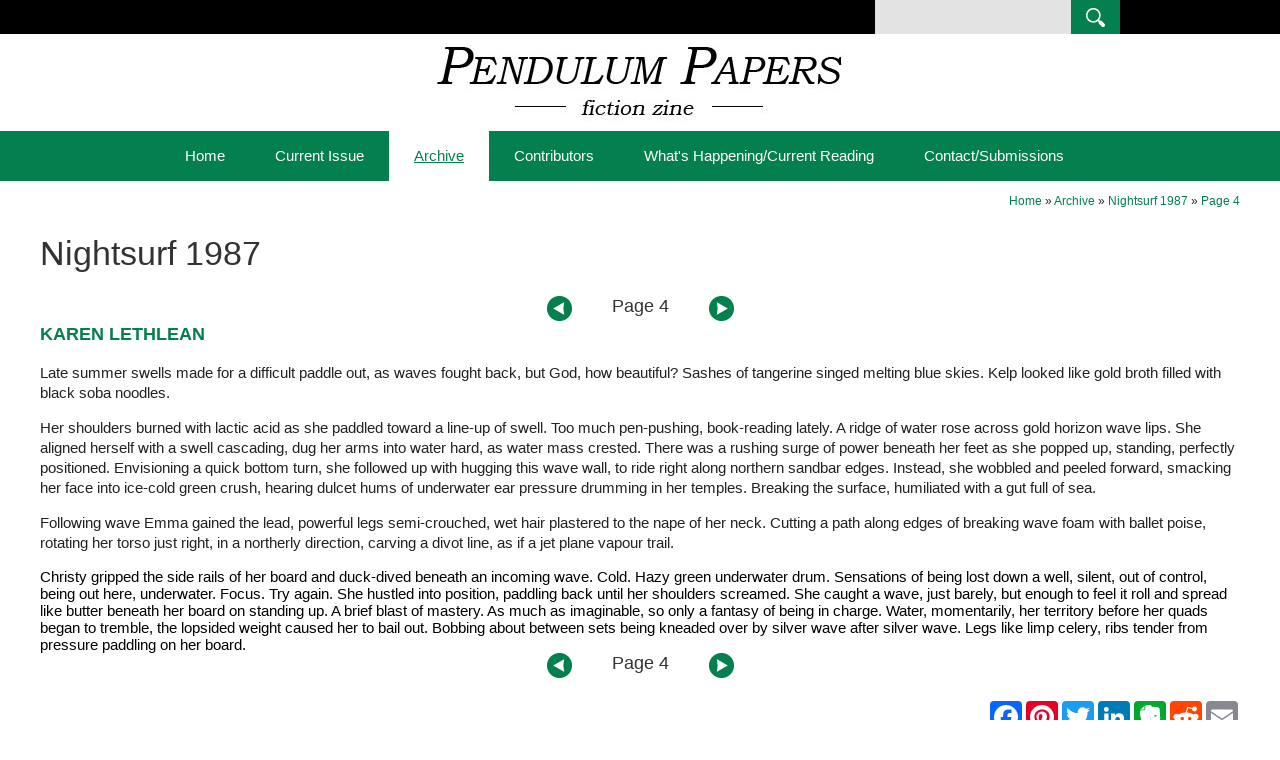

--- FILE ---
content_type: text/html; charset=UTF-8
request_url: https://www.pendulumpapers.com/archive/night-surf/page-4/
body_size: 3887
content:
<!DOCTYPE html><html xmlns='http://www.w3.org/1999/xhtml' xml:lang='en' lang='en'><head><title>Page 4 | Nightsurf 1987 by Karen Lethlean | Pendulum Papers Australia</title><meta http-equiv='Content-Type' content='text/html; charset=UTF-8' /><meta name='viewport' content='width=device-width, initial-scale=1, minimum-scale=1, maximum-scale=1, user-scalable=no' /><meta name='description' content='Page 4 of Nightsurf 1987, A short story by Karen Lethlean and published by Pendulum Papers Australia' /><meta name='keywords' content='Nightsurf 1987, Karen Lethlean, Pendulum Papers, Melbourne, Victoria, Australia, Short Story,' /><meta name='author' content='UBC Web Design' /><meta name='dcterms.rightsHolder' content='Pendulum Papers - UBC Copyright &copy; 2015' /><meta name='robots' content='index,follow' /><meta http-equiv='X-UA-Compatible' content='IE=Edge' /><link rel='shortcut icon' href='https://www.pendulumpapers.com/favicon.ico' /><link rel='apple-touch-icon-precomposed' href='https://www.pendulumpapers.com/apple-touch-icon.png' /><link rel='stylesheet' href='https://www.pendulumpapers.com/include/main.css' /><link rel='stylesheet' href='https://www.pendulumpapers.com/include/lightbox.css' type='media='screen' /><script src='https://jupiter.ubcserver.com/~hosting/include/acewebengine-v4.js'></script><script src='https://www.pendulumpapers.com/include/jquery.min.js'></script><script src='https://www.pendulumpapers.com/include/lightbox-2.6.min.js'></script></head><body><div id='header'><div id='headertop'><div id='headertopinner'><div id='headertopinnerleft'></div><div id='headertopinnerright'><form name='search' action='https://www.pendulumpapers.com/archive/night-surf/page-4/search/' method='get'><input type='text' name='query' value='' /><input type='submit' name='btn' value='' /></form></div></div></div><div id='headerlogo'><a href='https://www.pendulumpapers.com/'><img src='https://www.pendulumpapers.com/images/header.jpg' alt='Pendulum Papers' title='Pendulum Papers' /></a></div></div><div id='menuhouter'><div id='menuh'><nav>
	<ul>
		<li>
			<a href="https://www.pendulumpapers.com/" target="_self" class="inactive">Home</a>
		</li>
		<li>
			<a href="https://www.pendulumpapers.com/current-issue/" target="_self" class="inactive">Current Issue</a>
		<ul>
			<li>
				<a href="https://www.pendulumpapers.com/current-issue/my-baby/" target="_self" class="inactive">My Baby</a>
			</li>
			<li>
				<a href="https://www.pendulumpapers.com/current-issue/tangled-with-line/" target="_self" class="inactive">Tangled with Line</a>
			</li>
			<li>
				<a href="https://www.pendulumpapers.com/current-issue/the-whole/" target="_self" class="inactive">The Whole</a>
			</li>
			<li>
				<a href="https://www.pendulumpapers.com/current-issue/the-yak-and-the-pommie-jackeroo/" target="_self" class="inactive">The Yak and the Pommie Jackeroo</a>
			</li>
			<li>
				<a href="https://www.pendulumpapers.com/current-issue/threshold/" target="_self" class="inactive">Threshold</a>
			</li>
		</ul>
		</li>
		<li>
			<a href="https://www.pendulumpapers.com/archive/" target="_self" class="inactive active-child">Archive</a>
		<ul>
			<li>
				<a href="https://www.pendulumpapers.com/archive/stories-taken-to-the-grave/" target="_self" class="inactive">Stories Taken to the Grave</a>
			</li>
			<li>
				<a href="https://www.pendulumpapers.com/archive/the-man-in-the-dark-grey-suit/" target="_self" class="inactive">The Man in the Dark Grey Suit</a>
			</li>
			<li>
				<a href="https://www.pendulumpapers.com/archive/the-traveller/" target="_self" class="inactive">The Traveller</a>
			</li>
			<li>
				<a href="https://www.pendulumpapers.com/archive/the-mirror/" target="_self" class="inactive">The Mirror</a>
			</li>
			<li>
				<a href="https://www.pendulumpapers.com/archive/love-is-all-around/" target="_self" class="inactive">Love Is All Around</a>
			</li>
			<li>
				<a href="https://www.pendulumpapers.com/archive/seven-and-a-half-million-breaths/" target="_self" class="inactive">Seven and a Half Million Breaths</a>
			</li>
			<li>
				<a href="https://www.pendulumpapers.com/archive/world-in-grey/" target="_self" class="inactive">World In Grey</a>
			</li>
			<li>
				<a href="https://www.pendulumpapers.com/archive/what-it-is/" target="_self" class="inactive">What it is</a>
			</li>
			<li>
				<a href="https://www.pendulumpapers.com/archive/the-bread-and-circus-stakes/" target="_self" class="inactive">The Bread and Circus Stakes</a>
			</li>
			<li>
				<a href="https://www.pendulumpapers.com/archive/magic-pyjamas/" target="_self" class="inactive">Magic Pyjamas</a>
			</li>
			<li>
				<a href="https://www.pendulumpapers.com/archive/peta-so-far/" target="_self" class="inactive">Peta, So Far</a>
			</li>
			<li>
				<a href="https://www.pendulumpapers.com/archive/push/" target="_self" class="inactive">Push</a>
			</li>
		</ul>
		</li>
		<li>
			<a href="https://www.pendulumpapers.com/note-on-contributors/" target="_self" class="inactive">Contributors</a>
		</li>
		<li>
			<a href="https://www.pendulumpapers.com/whats-happening/" target="_self" class="inactive">What&#39;s Happening/Current Reading</a>
		</li>
		<li>
			<a href="https://www.pendulumpapers.com/contact/" target="_self" class="inactive">Contact/Submissions</a>
		</li>
	</ul>
</nav>
</div></div><div id='wrapper'><div id='pagetree'><p><a href='https://www.pendulumpapers.com/'>Home</a> &raquo; <a href='https://www.pendulumpapers.com/archive/'>Archive</a> &raquo; <a href='https://www.pendulumpapers.com/archive/night-surf/'>Nightsurf 1987</a> &raquo; <a href='https://www.pendulumpapers.com/archive/night-surf/page-4/'>Page 4</a></p></div><div id='middle' ><h1>Nightsurf 1987</h1><div id='currentpage'><div id='nextprev'><div id='previous'><a href='https://www.pendulumpapers.com/archive/night-surf/page-3'><img src='https://www.pendulumpapers.com/images/previous-button.png' alt='Previous Page' title='Previous Page' /></a></div><!-- previous --><div class='pageheading'><h1>Page 4</h1></div><div id='next'><a href='https://www.pendulumpapers.com/archive/night-surf/page-5'><img src='https://www.pendulumpapers.com/images/next-button.png' alt='Next Page' title='Next Page' /></a></div><!-- next --></div><!-- nextprev --></div><!-- currentpage --><div id='pageauthor'><h3>Karen Lethlean</h3></div><p>Late summer swells made for a difficult paddle out, as waves fought back, but God, how beautiful? Sashes of tangerine singed melting blue skies. Kelp looked like gold broth filled with black soba noodles.</p>

<p>Her shoulders burned with lactic acid as she paddled toward a line-up of swell. Too much pen-pushing, book-reading lately. A ridge of water rose across gold horizon wave lips. She aligned herself with a swell cascading, dug her arms into water hard, as water mass crested. There was a rushing surge of power beneath her feet as she popped up, standing, perfectly positioned. Envisioning a quick bottom turn, she followed up with hugging this wave wall, to ride right along northern sandbar edges. Instead, she wobbled and peeled forward, smacking her face into ice-cold green crush, hearing dulcet hums of underwater ear pressure drumming in her temples. Breaking the surface, humiliated with a gut full of sea.</p>

<p>Following wave Emma gained the lead, powerful legs semi-crouched, wet hair plastered to the nape of her neck. Cutting a path along edges of breaking wave foam with ballet poise, rotating her torso just right, in a northerly direction, carving a divot line, as if a jet plane vapour trail.&nbsp;</p>
Christy gripped the side rails of her board and duck-dived beneath an incoming wave. Cold. Hazy green underwater drum. Sensations of being lost down a well, silent, out of control, being out here, underwater. Focus. Try again. She hustled into position, paddling back until her shoulders screamed. She caught a wave, just barely, but enough to feel it roll and spread like butter beneath her board on standing up. A brief blast of mastery. As much as imaginable, so only a fantasy of being in charge. Water, momentarily, her territory before her quads began to tremble, the lopsided weight caused her to bail out. Bobbing about between sets being kneaded over by silver wave after silver wave. Legs like limp celery, ribs tender from pressure paddling on her board.<div id='currentpage'><div id='nextprev'><div id='previous'><a href='https://www.pendulumpapers.com/archive/night-surf/page-3'><img src='https://www.pendulumpapers.com/images/previous-button.png' alt='Previous Page' title='Previous Page' /></a></div><!-- previous --><div class='pageheading'><h1>Page 4</h1></div><div id='next'><a href='https://www.pendulumpapers.com/archive/night-surf/page-5'><img src='https://www.pendulumpapers.com/images/next-button.png' alt='Next Page' title='Next Page' /></a></div><!-- next --></div><!-- nextprev --></div><!-- currentpage --><script type="text/javascript" src="//static.addtoany.com/menu/page.js"></script><div id='social'><span class="a2a_kit a2a_kit_size_32 a2a_default_style"><a class='a2a_button_facebook'></a><a class='a2a_button_pinterest'></a><a class='a2a_button_twitter'></a><a class='a2a_button_linkedin'></a><a class='a2a_button_google_plus'></a><a class='a2a_button_evernote'></a><a class='a2a_button_reddit'></a><a class='a2a_button_email'></a></span></div></div><!-- middle --></div><div id='lowernavigationoutter'><div id='lowernavigation'><div class='lowernavigationrow'><h3>Menu</h3><nav>
	<ul>
		<li>
			<a href="https://www.pendulumpapers.com/" target="_self" class="inactive">Home</a>
		</li>
		<li>
			<a href="https://www.pendulumpapers.com/current-issue/" target="_self" class="inactive">Current Issue</a>
		<ul>
			<li>
				<a href="https://www.pendulumpapers.com/current-issue/my-baby/" target="_self" class="inactive">My Baby</a>
			</li>
			<li>
				<a href="https://www.pendulumpapers.com/current-issue/tangled-with-line/" target="_self" class="inactive">Tangled with Line</a>
			</li>
			<li>
				<a href="https://www.pendulumpapers.com/current-issue/the-whole/" target="_self" class="inactive">The Whole</a>
			</li>
			<li>
				<a href="https://www.pendulumpapers.com/current-issue/the-yak-and-the-pommie-jackeroo/" target="_self" class="inactive">The Yak and the Pommie Jackeroo</a>
			</li>
			<li>
				<a href="https://www.pendulumpapers.com/current-issue/threshold/" target="_self" class="inactive">Threshold</a>
			</li>
		</ul>
		</li>
		<li>
			<a href="https://www.pendulumpapers.com/archive/" target="_self" class="inactive active-child">Archive</a>
		<ul>
			<li>
				<a href="https://www.pendulumpapers.com/archive/stories-taken-to-the-grave/" target="_self" class="inactive">Stories Taken to the Grave</a>
			</li>
			<li>
				<a href="https://www.pendulumpapers.com/archive/the-man-in-the-dark-grey-suit/" target="_self" class="inactive">The Man in the Dark Grey Suit</a>
			</li>
			<li>
				<a href="https://www.pendulumpapers.com/archive/the-traveller/" target="_self" class="inactive">The Traveller</a>
			</li>
			<li>
				<a href="https://www.pendulumpapers.com/archive/the-mirror/" target="_self" class="inactive">The Mirror</a>
			</li>
			<li>
				<a href="https://www.pendulumpapers.com/archive/love-is-all-around/" target="_self" class="inactive">Love Is All Around</a>
			</li>
			<li>
				<a href="https://www.pendulumpapers.com/archive/seven-and-a-half-million-breaths/" target="_self" class="inactive">Seven and a Half Million Breaths</a>
			</li>
			<li>
				<a href="https://www.pendulumpapers.com/archive/world-in-grey/" target="_self" class="inactive">World In Grey</a>
			</li>
			<li>
				<a href="https://www.pendulumpapers.com/archive/what-it-is/" target="_self" class="inactive">What it is</a>
			</li>
			<li>
				<a href="https://www.pendulumpapers.com/archive/the-bread-and-circus-stakes/" target="_self" class="inactive">The Bread and Circus Stakes</a>
			</li>
			<li>
				<a href="https://www.pendulumpapers.com/archive/magic-pyjamas/" target="_self" class="inactive">Magic Pyjamas</a>
			</li>
			<li>
				<a href="https://www.pendulumpapers.com/archive/peta-so-far/" target="_self" class="inactive">Peta, So Far</a>
			</li>
			<li>
				<a href="https://www.pendulumpapers.com/archive/push/" target="_self" class="inactive">Push</a>
			</li>
		</ul>
		</li>
		<li>
			<a href="https://www.pendulumpapers.com/note-on-contributors/" target="_self" class="inactive">Contributors</a>
		</li>
		<li>
			<a href="https://www.pendulumpapers.com/whats-happening/" target="_self" class="inactive">What&#39;s Happening/Current Reading</a>
		</li>
		<li>
			<a href="https://www.pendulumpapers.com/contact/" target="_self" class="inactive">Contact/Submissions</a>
		</li>
	</ul>
</nav>
</div><!-- lowernavigationrow --><div class='lowernavigationrow'><h3>This edition</h3></div><!-- lowernavigationrow --><div class='lowernavigationrow'><h3>Search</h3><form name='search' action='https://www.pendulumpapers.com/archive/night-surf/page-4/search/' method='get'><input type='text' name='query' value='' /><input type='submit' name='btn' value='' /></form></div><!-- lowernavigationrow --></div><!-- lowernavigation --></div><!-- lowernavigationoutter --><div id='footer'><a href='https://www.pendulumpapers.com/sitemap'>Sitemap</a> | 2015 - 2026 &copy; Pendulum Papers | www.pendulumpapers.com - All Rights Reserved | Design by <a href='http://www.ubcwebdesign.com.au/' target='_blank' title='Web Design &amp; Development in Regional Victoria'>UBC Web Design</a><img src='https://jupiter.ubcserver.com/~hosting/images/logo-footer.png' alt='UBC Web Design logo' /></div><!-- footer --><script type='text/javascript'>
// Run jQuery Code only when jQuery is available

if (typeof jQuery !== 'undefined') {
	function collapse_menu(elem)
	{
		// Get viewport width
		var vpWidth = jQuery(window).width();

		// Add Show Menu Button
		if (!jQuery("#toggleMenu").length)
		{
			jQuery("<div id='toggleMenu'>Menu</div>").insertBefore(elem).hide();
		}

		// Expand or collapse menu based on viewport width
		if (vpWidth <= 640 && !jQuery(elem).hasClass("collapsed"))
		{
			jQuery("#toggleMenu").show();
			jQuery(elem).slideToggle("fast").addClass("collapsed");
		}
		else if (vpWidth > 640 && jQuery(elem).hasClass("collapsed"))
		{
			jQuery("#toggleMenu").hide();
			jQuery(elem).show().removeClass("collapsed");
		}
	}

	jQuery(document).ready(function() {

		// PRODUCT FILTERING

		// Hide all options that should be hidden
		jQuery(".filterHide").slideToggle("fast");

		// Toggle filters once heading is selected
		jQuery(".filterHead").click(function() {
			jQuery(this).siblings(".filterOpts").slideToggle("fast");
		});

		// MENU COLLAPSE CODE

		// Element to collapse
		var menu_elem = jQuery("#menuh > nav");

		// Collapse Menu on page load
		collapse_menu(menu_elem);

		// Collapse Menu on window resize
		jQuery(window).resize(function() {
			collapse_menu(menu_elem);
		});

		// Toggle expandable menu
		jQuery("#toggleMenu").on("click", function() {
			if (jQuery(menu_elem).hasClass("collapsed")) {
				jQuery(menu_elem).slideToggle("fast", "linear");
			}
		});

		// END MENU COLLAPSE
	});
}
</script></body></html><!-- 0.1699 -->